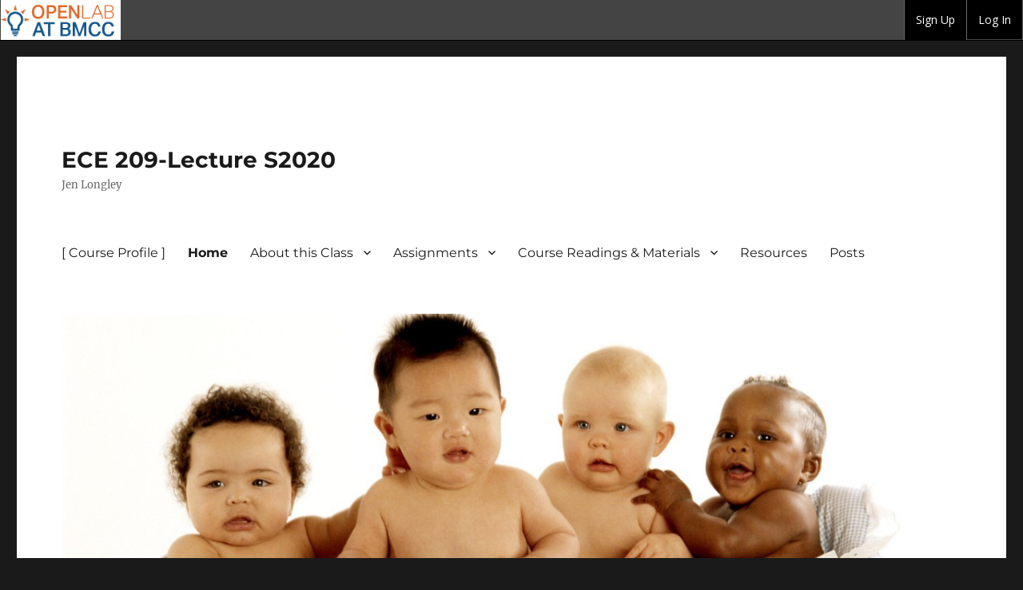

--- FILE ---
content_type: text/html; charset=UTF-8
request_url: https://openlab.bmcc.cuny.edu/ece-209-lecture-fall-2019-longley/
body_size: 11193
content:
<!DOCTYPE html>
<html lang="en-US" class="no-js">
<head>
	<meta charset="UTF-8">
	<meta name="viewport" content="width=device-width, initial-scale=1.0">
	<link rel="profile" href="https://gmpg.org/xfn/11">
		<script>
(function(html){html.className = html.className.replace(/\bno-js\b/,'js')})(document.documentElement);
//# sourceURL=twentysixteen_javascript_detection
</script>
<title>ECE 209-Lecture S2020  &#8211; Jen Longley</title>
<meta name='robots' content='max-image-preview:large' />
<link rel='dns-prefetch' href='//fonts.googleapis.com' />
<link rel="alternate" type="application/rss+xml" title="ECE 209-Lecture S2020  &raquo; Feed" href="https://openlab.bmcc.cuny.edu/ece-209-lecture-fall-2019-longley/feed/" />
<link rel="alternate" type="application/rss+xml" title="ECE 209-Lecture S2020  &raquo; Comments Feed" href="https://openlab.bmcc.cuny.edu/ece-209-lecture-fall-2019-longley/comments/feed/" />
<link rel="alternate" title="oEmbed (JSON)" type="application/json+oembed" href="https://openlab.bmcc.cuny.edu/ece-209-lecture-fall-2019-longley/wp-json/oembed/1.0/embed?url=https%3A%2F%2Fopenlab.bmcc.cuny.edu%2Fece-209-lecture-fall-2019-longley%2F" />
<link rel="alternate" title="oEmbed (XML)" type="text/xml+oembed" href="https://openlab.bmcc.cuny.edu/ece-209-lecture-fall-2019-longley/wp-json/oembed/1.0/embed?url=https%3A%2F%2Fopenlab.bmcc.cuny.edu%2Fece-209-lecture-fall-2019-longley%2F&#038;format=xml" />
<style id='wp-img-auto-sizes-contain-inline-css'>
img:is([sizes=auto i],[sizes^="auto," i]){contain-intrinsic-size:3000px 1500px}
/*# sourceURL=wp-img-auto-sizes-contain-inline-css */
</style>

<style id='wp-emoji-styles-inline-css'>

	img.wp-smiley, img.emoji {
		display: inline !important;
		border: none !important;
		box-shadow: none !important;
		height: 1em !important;
		width: 1em !important;
		margin: 0 0.07em !important;
		vertical-align: -0.1em !important;
		background: none !important;
		padding: 0 !important;
	}
/*# sourceURL=wp-emoji-styles-inline-css */
</style>
<link rel='stylesheet' id='wp-block-library-css' href='https://openlab.bmcc.cuny.edu/ece-209-lecture-fall-2019-longley/wp-includes/css/dist/block-library/style.min.css?ver=6.9' media='all' />
<style id='wp-block-paragraph-inline-css'>
.is-small-text{font-size:.875em}.is-regular-text{font-size:1em}.is-large-text{font-size:2.25em}.is-larger-text{font-size:3em}.has-drop-cap:not(:focus):first-letter{float:left;font-size:8.4em;font-style:normal;font-weight:100;line-height:.68;margin:.05em .1em 0 0;text-transform:uppercase}body.rtl .has-drop-cap:not(:focus):first-letter{float:none;margin-left:.1em}p.has-drop-cap.has-background{overflow:hidden}:root :where(p.has-background){padding:1.25em 2.375em}:where(p.has-text-color:not(.has-link-color)) a{color:inherit}p.has-text-align-left[style*="writing-mode:vertical-lr"],p.has-text-align-right[style*="writing-mode:vertical-rl"]{rotate:180deg}
/*# sourceURL=https://openlab.bmcc.cuny.edu/ece-209-lecture-fall-2019-longley/wp-includes/blocks/paragraph/style.min.css */
</style>
<style id='pdfemb-pdf-embedder-viewer-style-inline-css'>
.wp-block-pdfemb-pdf-embedder-viewer{max-width:none}

/*# sourceURL=https://openlab.bmcc.cuny.edu/ece-209-lecture-fall-2019-longley/wp-content/plugins/pdf-embedder/block/build/style-index.css */
</style>
<style id='global-styles-inline-css'>
:root{--wp--preset--aspect-ratio--square: 1;--wp--preset--aspect-ratio--4-3: 4/3;--wp--preset--aspect-ratio--3-4: 3/4;--wp--preset--aspect-ratio--3-2: 3/2;--wp--preset--aspect-ratio--2-3: 2/3;--wp--preset--aspect-ratio--16-9: 16/9;--wp--preset--aspect-ratio--9-16: 9/16;--wp--preset--color--black: #000000;--wp--preset--color--cyan-bluish-gray: #abb8c3;--wp--preset--color--white: #fff;--wp--preset--color--pale-pink: #f78da7;--wp--preset--color--vivid-red: #cf2e2e;--wp--preset--color--luminous-vivid-orange: #ff6900;--wp--preset--color--luminous-vivid-amber: #fcb900;--wp--preset--color--light-green-cyan: #7bdcb5;--wp--preset--color--vivid-green-cyan: #00d084;--wp--preset--color--pale-cyan-blue: #8ed1fc;--wp--preset--color--vivid-cyan-blue: #0693e3;--wp--preset--color--vivid-purple: #9b51e0;--wp--preset--color--dark-gray: #1a1a1a;--wp--preset--color--medium-gray: #686868;--wp--preset--color--light-gray: #e5e5e5;--wp--preset--color--blue-gray: #4d545c;--wp--preset--color--bright-blue: #007acc;--wp--preset--color--light-blue: #9adffd;--wp--preset--color--dark-brown: #402b30;--wp--preset--color--medium-brown: #774e24;--wp--preset--color--dark-red: #640c1f;--wp--preset--color--bright-red: #ff675f;--wp--preset--color--yellow: #ffef8e;--wp--preset--gradient--vivid-cyan-blue-to-vivid-purple: linear-gradient(135deg,rgb(6,147,227) 0%,rgb(155,81,224) 100%);--wp--preset--gradient--light-green-cyan-to-vivid-green-cyan: linear-gradient(135deg,rgb(122,220,180) 0%,rgb(0,208,130) 100%);--wp--preset--gradient--luminous-vivid-amber-to-luminous-vivid-orange: linear-gradient(135deg,rgb(252,185,0) 0%,rgb(255,105,0) 100%);--wp--preset--gradient--luminous-vivid-orange-to-vivid-red: linear-gradient(135deg,rgb(255,105,0) 0%,rgb(207,46,46) 100%);--wp--preset--gradient--very-light-gray-to-cyan-bluish-gray: linear-gradient(135deg,rgb(238,238,238) 0%,rgb(169,184,195) 100%);--wp--preset--gradient--cool-to-warm-spectrum: linear-gradient(135deg,rgb(74,234,220) 0%,rgb(151,120,209) 20%,rgb(207,42,186) 40%,rgb(238,44,130) 60%,rgb(251,105,98) 80%,rgb(254,248,76) 100%);--wp--preset--gradient--blush-light-purple: linear-gradient(135deg,rgb(255,206,236) 0%,rgb(152,150,240) 100%);--wp--preset--gradient--blush-bordeaux: linear-gradient(135deg,rgb(254,205,165) 0%,rgb(254,45,45) 50%,rgb(107,0,62) 100%);--wp--preset--gradient--luminous-dusk: linear-gradient(135deg,rgb(255,203,112) 0%,rgb(199,81,192) 50%,rgb(65,88,208) 100%);--wp--preset--gradient--pale-ocean: linear-gradient(135deg,rgb(255,245,203) 0%,rgb(182,227,212) 50%,rgb(51,167,181) 100%);--wp--preset--gradient--electric-grass: linear-gradient(135deg,rgb(202,248,128) 0%,rgb(113,206,126) 100%);--wp--preset--gradient--midnight: linear-gradient(135deg,rgb(2,3,129) 0%,rgb(40,116,252) 100%);--wp--preset--font-size--small: 13px;--wp--preset--font-size--medium: 20px;--wp--preset--font-size--large: 36px;--wp--preset--font-size--x-large: 42px;--wp--preset--spacing--20: 0.44rem;--wp--preset--spacing--30: 0.67rem;--wp--preset--spacing--40: 1rem;--wp--preset--spacing--50: 1.5rem;--wp--preset--spacing--60: 2.25rem;--wp--preset--spacing--70: 3.38rem;--wp--preset--spacing--80: 5.06rem;--wp--preset--shadow--natural: 6px 6px 9px rgba(0, 0, 0, 0.2);--wp--preset--shadow--deep: 12px 12px 50px rgba(0, 0, 0, 0.4);--wp--preset--shadow--sharp: 6px 6px 0px rgba(0, 0, 0, 0.2);--wp--preset--shadow--outlined: 6px 6px 0px -3px rgb(255, 255, 255), 6px 6px rgb(0, 0, 0);--wp--preset--shadow--crisp: 6px 6px 0px rgb(0, 0, 0);}:where(.is-layout-flex){gap: 0.5em;}:where(.is-layout-grid){gap: 0.5em;}body .is-layout-flex{display: flex;}.is-layout-flex{flex-wrap: wrap;align-items: center;}.is-layout-flex > :is(*, div){margin: 0;}body .is-layout-grid{display: grid;}.is-layout-grid > :is(*, div){margin: 0;}:where(.wp-block-columns.is-layout-flex){gap: 2em;}:where(.wp-block-columns.is-layout-grid){gap: 2em;}:where(.wp-block-post-template.is-layout-flex){gap: 1.25em;}:where(.wp-block-post-template.is-layout-grid){gap: 1.25em;}.has-black-color{color: var(--wp--preset--color--black) !important;}.has-cyan-bluish-gray-color{color: var(--wp--preset--color--cyan-bluish-gray) !important;}.has-white-color{color: var(--wp--preset--color--white) !important;}.has-pale-pink-color{color: var(--wp--preset--color--pale-pink) !important;}.has-vivid-red-color{color: var(--wp--preset--color--vivid-red) !important;}.has-luminous-vivid-orange-color{color: var(--wp--preset--color--luminous-vivid-orange) !important;}.has-luminous-vivid-amber-color{color: var(--wp--preset--color--luminous-vivid-amber) !important;}.has-light-green-cyan-color{color: var(--wp--preset--color--light-green-cyan) !important;}.has-vivid-green-cyan-color{color: var(--wp--preset--color--vivid-green-cyan) !important;}.has-pale-cyan-blue-color{color: var(--wp--preset--color--pale-cyan-blue) !important;}.has-vivid-cyan-blue-color{color: var(--wp--preset--color--vivid-cyan-blue) !important;}.has-vivid-purple-color{color: var(--wp--preset--color--vivid-purple) !important;}.has-black-background-color{background-color: var(--wp--preset--color--black) !important;}.has-cyan-bluish-gray-background-color{background-color: var(--wp--preset--color--cyan-bluish-gray) !important;}.has-white-background-color{background-color: var(--wp--preset--color--white) !important;}.has-pale-pink-background-color{background-color: var(--wp--preset--color--pale-pink) !important;}.has-vivid-red-background-color{background-color: var(--wp--preset--color--vivid-red) !important;}.has-luminous-vivid-orange-background-color{background-color: var(--wp--preset--color--luminous-vivid-orange) !important;}.has-luminous-vivid-amber-background-color{background-color: var(--wp--preset--color--luminous-vivid-amber) !important;}.has-light-green-cyan-background-color{background-color: var(--wp--preset--color--light-green-cyan) !important;}.has-vivid-green-cyan-background-color{background-color: var(--wp--preset--color--vivid-green-cyan) !important;}.has-pale-cyan-blue-background-color{background-color: var(--wp--preset--color--pale-cyan-blue) !important;}.has-vivid-cyan-blue-background-color{background-color: var(--wp--preset--color--vivid-cyan-blue) !important;}.has-vivid-purple-background-color{background-color: var(--wp--preset--color--vivid-purple) !important;}.has-black-border-color{border-color: var(--wp--preset--color--black) !important;}.has-cyan-bluish-gray-border-color{border-color: var(--wp--preset--color--cyan-bluish-gray) !important;}.has-white-border-color{border-color: var(--wp--preset--color--white) !important;}.has-pale-pink-border-color{border-color: var(--wp--preset--color--pale-pink) !important;}.has-vivid-red-border-color{border-color: var(--wp--preset--color--vivid-red) !important;}.has-luminous-vivid-orange-border-color{border-color: var(--wp--preset--color--luminous-vivid-orange) !important;}.has-luminous-vivid-amber-border-color{border-color: var(--wp--preset--color--luminous-vivid-amber) !important;}.has-light-green-cyan-border-color{border-color: var(--wp--preset--color--light-green-cyan) !important;}.has-vivid-green-cyan-border-color{border-color: var(--wp--preset--color--vivid-green-cyan) !important;}.has-pale-cyan-blue-border-color{border-color: var(--wp--preset--color--pale-cyan-blue) !important;}.has-vivid-cyan-blue-border-color{border-color: var(--wp--preset--color--vivid-cyan-blue) !important;}.has-vivid-purple-border-color{border-color: var(--wp--preset--color--vivid-purple) !important;}.has-vivid-cyan-blue-to-vivid-purple-gradient-background{background: var(--wp--preset--gradient--vivid-cyan-blue-to-vivid-purple) !important;}.has-light-green-cyan-to-vivid-green-cyan-gradient-background{background: var(--wp--preset--gradient--light-green-cyan-to-vivid-green-cyan) !important;}.has-luminous-vivid-amber-to-luminous-vivid-orange-gradient-background{background: var(--wp--preset--gradient--luminous-vivid-amber-to-luminous-vivid-orange) !important;}.has-luminous-vivid-orange-to-vivid-red-gradient-background{background: var(--wp--preset--gradient--luminous-vivid-orange-to-vivid-red) !important;}.has-very-light-gray-to-cyan-bluish-gray-gradient-background{background: var(--wp--preset--gradient--very-light-gray-to-cyan-bluish-gray) !important;}.has-cool-to-warm-spectrum-gradient-background{background: var(--wp--preset--gradient--cool-to-warm-spectrum) !important;}.has-blush-light-purple-gradient-background{background: var(--wp--preset--gradient--blush-light-purple) !important;}.has-blush-bordeaux-gradient-background{background: var(--wp--preset--gradient--blush-bordeaux) !important;}.has-luminous-dusk-gradient-background{background: var(--wp--preset--gradient--luminous-dusk) !important;}.has-pale-ocean-gradient-background{background: var(--wp--preset--gradient--pale-ocean) !important;}.has-electric-grass-gradient-background{background: var(--wp--preset--gradient--electric-grass) !important;}.has-midnight-gradient-background{background: var(--wp--preset--gradient--midnight) !important;}.has-small-font-size{font-size: var(--wp--preset--font-size--small) !important;}.has-medium-font-size{font-size: var(--wp--preset--font-size--medium) !important;}.has-large-font-size{font-size: var(--wp--preset--font-size--large) !important;}.has-x-large-font-size{font-size: var(--wp--preset--font-size--x-large) !important;}
/*# sourceURL=global-styles-inline-css */
</style>

<style id='classic-theme-styles-inline-css'>
/*! This file is auto-generated */
.wp-block-button__link{color:#fff;background-color:#32373c;border-radius:9999px;box-shadow:none;text-decoration:none;padding:calc(.667em + 2px) calc(1.333em + 2px);font-size:1.125em}.wp-block-file__button{background:#32373c;color:#fff;text-decoration:none}
/*# sourceURL=/wp-includes/css/classic-themes.min.css */
</style>
<link rel='stylesheet' id='google-open-sans-css' href='https://fonts.googleapis.com/css?family=Open+Sans%3A400%2C400italic%2C600%2C600italic%2C700%2C700italic&#038;ver=1.7.0-1754576756485' media='all' />
<link rel='stylesheet' id='dashicons-css' href='https://openlab.bmcc.cuny.edu/ece-209-lecture-fall-2019-longley/wp-includes/css/dashicons.min.css?ver=6.9' media='all' />
<link rel='stylesheet' id='font-awesome-css' href='https://openlab.bmcc.cuny.edu/ece-209-lecture-fall-2019-longley/wp-content/themes/openlab-theme/css/font-awesome.min.css?ver=1.7.0-1754576756485' media='all' />
<link rel='stylesheet' id='admin-bar-custom-css' href='https://openlab.bmcc.cuny.edu/ece-209-lecture-fall-2019-longley/wp-content/plugins/cbox-openlab-core//assets/css/admin-bar-custom.css?ver=1.7.0-1754576756485' media='all' />
<link rel='stylesheet' id='openlab-toolbar-css' href='https://openlab.bmcc.cuny.edu/ece-209-lecture-fall-2019-longley/wp-content/themes/openlab-theme/css/color-schemes/toolbar-green.css?ver=1.7.0-1754576756485' media='all' />
<link rel='stylesheet' id='twentysixteen-fonts-css' href='https://openlab.bmcc.cuny.edu/ece-209-lecture-fall-2019-longley/wp-content/themes/twentysixteen/fonts/merriweather-plus-montserrat-plus-inconsolata.css?ver=20230328' media='all' />
<link rel='stylesheet' id='genericons-css' href='https://openlab.bmcc.cuny.edu/ece-209-lecture-fall-2019-longley/wp-content/themes/twentysixteen/genericons/genericons.css?ver=20251101' media='all' />
<link rel='stylesheet' id='twentysixteen-style-css' href='https://openlab.bmcc.cuny.edu/ece-209-lecture-fall-2019-longley/wp-content/themes/twentysixteen/style.css?ver=20251202' media='all' />
<link rel='stylesheet' id='twentysixteen-block-style-css' href='https://openlab.bmcc.cuny.edu/ece-209-lecture-fall-2019-longley/wp-content/themes/twentysixteen/css/blocks.css?ver=20240817' media='all' />
<script src="https://openlab.bmcc.cuny.edu/ece-209-lecture-fall-2019-longley/wp-includes/js/jquery/jquery.min.js?ver=3.7.1" id="jquery-core-js"></script>
<script src="https://openlab.bmcc.cuny.edu/ece-209-lecture-fall-2019-longley/wp-includes/js/jquery/jquery-migrate.min.js?ver=3.4.1" id="jquery-migrate-js"></script>
<script id="openlab-nav-js-js-extra">
var utilityVars = {"loginForm":"\u003Cdiv class=\"ab-sub-wrapper\"\u003E\n\t\u003Cdiv class=\"ab-submenu\"\u003E\n\t\t\u003Cform name=\"login-form\" style=\"display:none;\" id=\"sidebar-login-form\" class=\"standard-form form\" action=\"https://openlab.bmcc.cuny.edu/ece-209-lecture-fall-2019-longley/wp-login.php\" method=\"post\"\u003E\n\t\t\t\u003Clabel\u003EUsername\u003Cbr /\u003E\u003Cinput type=\"text\" name=\"log\" id=\"dropdown-user-login\" class=\"input form-control\" value=\"\" /\u003E\u003C/label\u003E\u003Cbr /\u003E\n\t\t\t\u003Clabel\u003EPassword\u003Cbr /\u003E\u003Cinput class=\"form-control\" type=\"password\" name=\"pwd\" id=\"dropdown-user-pass\" class=\"input\" value=\"\" /\u003E\u003C/label\u003E\n\t\t\t\u003Cp class=\"forgetmenot checkbox\"\u003E\u003Clabel\u003E\u003Cinput name=\"rememberme\" type=\"checkbox\" id=\"dropdown-rememberme\" value=\"forever\" /\u003E Keep Me Logged In\u003C/label\u003E\u003C/p\u003E\n\t\t\t\u003Cinput type=\"hidden\" name=\"redirect_to\" value=\"https://openlab.bmcc.cuny.edu/ece-209-lecture-fall-2019-longley/\" /\u003E\n\t\t\t\u003Cinput type=\"submit\" name=\"wp-submit\" id=\"dropdown-wp-submit\" class=\"btn btn-primary sidebar-wp-submit\" value=\"Log In\" tabindex=\"0\" /\u003E\n\t\t\t\u003Cspan class=\"exit\"\u003E\u003Ca href=\"https://openlab.bmcc.cuny.edu/ece-209-lecture-fall-2019-longley/wp-login.php?action=lostpassword\" class=\"lost-pw\"\u003EForgot Password?\u003C/a\u003E\u003C/span\u003E\n\t\t\u003C/form\u003E\n\t\u003C/div\u003E\n\u003C/div\u003E\n\n"};
//# sourceURL=openlab-nav-js-js-extra
</script>
<script src="https://openlab.bmcc.cuny.edu/ece-209-lecture-fall-2019-longley/wp-content/plugins/cbox-openlab-core//assets/js/lib/openlab/openlab.nav.js?ver=1.7.0-1754576756485" id="openlab-nav-js-js"></script>
<script src="https://openlab.bmcc.cuny.edu/ece-209-lecture-fall-2019-longley/wp-content/mu-plugins/assets/js/login.js?ver=6.9" id="openlab-bmcc-login-js"></script>
<script id="twentysixteen-script-js-extra">
var screenReaderText = {"expand":"expand child menu","collapse":"collapse child menu"};
//# sourceURL=twentysixteen-script-js-extra
</script>
<script src="https://openlab.bmcc.cuny.edu/ece-209-lecture-fall-2019-longley/wp-content/themes/twentysixteen/js/functions.js?ver=20230629" id="twentysixteen-script-js" defer data-wp-strategy="defer"></script>
<link rel="https://api.w.org/" href="https://openlab.bmcc.cuny.edu/ece-209-lecture-fall-2019-longley/wp-json/" /><link rel="alternate" title="JSON" type="application/json" href="https://openlab.bmcc.cuny.edu/ece-209-lecture-fall-2019-longley/wp-json/wp/v2/pages/366" /><link rel="EditURI" type="application/rsd+xml" title="RSD" href="https://openlab.bmcc.cuny.edu/ece-209-lecture-fall-2019-longley/xmlrpc.php?rsd" />
<meta name="generator" content="WordPress 6.9" />
<link rel="canonical" href="https://openlab.bmcc.cuny.edu/ece-209-lecture-fall-2019-longley/" />
<link rel='shortlink' href='https://openlab.bmcc.cuny.edu/ece-209-lecture-fall-2019-longley/' />

	<script type="text/javascript">var ajaxurl = 'https://openlab.bmcc.cuny.edu/ece-209-lecture-fall-2019-longley/wp-admin/admin-ajax.php';</script>

	<link rel="preconnect" href="https://fonts.googleapis.com">
	<link rel="preconnect" href="https://fonts.gstatic.com">
	<style>.recentcomments a{display:inline !important;padding:0 !important;margin:0 !important;}</style>
			<meta name="viewport" content="width=device-width">

			<style id="egf-frontend-styles" type="text/css">
		p {} h1 {} h2 {} h3 {} h4 {} h5 {} h6 {} 	</style>
	
		<style type="text/css" media="screen">
			html { margin-top: 0px !important; }
			* html body { margin-top: 0px !important; }
			@media screen and ( max-width: 782px ) {
					html { margin-top: 0px !important; }
					* html body { margin-top: 0px !important; }
			}
		</style>

		<link rel='stylesheet' id='pdfemb_embed_pdf_css-css' href='https://openlab.bmcc.cuny.edu/ece-209-lecture-fall-2019-longley/wp-content/plugins/pdf-embedder/assets/css/pdfemb.min.css?ver=4.9.3' media='all' />
</head>

<body class="home-page bp-legacy home wp-singular page-template-default page page-id-366 admin-bar no-customize-support wp-embed-responsive wp-theme-twentysixteen adminbar-special openlab-member">
		<style type="text/css">
			.oplb-bs #wpadminbar #wp-toolbar > ul > li#wp-admin-bar-openlab > .ab-item {
				background-image: url('https://openlab.bmcc.cuny.edu/ece-209-lecture-fall-2019-longley/wp-content/uploads/2019/06/openLabHeaderLogo-TriColor.jpg');
			}
		</style>
				<div class="oplb-bs adminbar-manual-bootstrap"><div class="oplb-bs adminbar-manual-bootstrap">
			<div id="wpadminbar" class="nojq nojs">
						<div class="quicklinks" id="wp-toolbar" role="navigation" aria-label="Toolbar">
				<ul role='menu' id='wp-admin-bar-root-default' class="ab-top-menu"><li role='group' id='wp-admin-bar-openlab' class="menupop admin-bar-menu hidden-xs main-logo-menu"><a class='ab-item' tabindex="90" role="menuitem" aria-expanded="false" href='https://openlab.bmcc.cuny.edu'>BMCC OpenLab</a><div class="ab-sub-wrapper"><ul role='menu' id='wp-admin-bar-openlab-default' class="ab-submenu"><li role='group' id='wp-admin-bar-home-openlab' class="mobile-no-hover"><a class='ab-item' role="menuitem" href='https://openlab.bmcc.cuny.edu'>Home</a></li><li role='group' id='wp-admin-bar-members-openlab' class="mobile-no-hover"><a class='ab-item' role="menuitem" href='https://openlab.bmcc.cuny.edu/members/'>Members</a></li><li role='group' id='wp-admin-bar-courses-openlab' class="mobile-no-hover"><a class='ab-item' role="menuitem" href='https://openlab.bmcc.cuny.edu/groups/type/course/'>Courses</a></li><li role='group' id='wp-admin-bar-portfolios-openlab' class="mobile-no-hover"><a class='ab-item' role="menuitem" href='https://openlab.bmcc.cuny.edu/groups/type/portfolio/'>Portfolios</a></li><li role='group' id='wp-admin-bar-clubs-openlab' class="mobile-no-hover"><a class='ab-item' role="menuitem" href='https://openlab.bmcc.cuny.edu/groups/type/club/'>Communities</a></li><li role='group' id='wp-admin-bar-clubs-2-openlab' class="mobile-no-hover"><a class='ab-item' role="menuitem" href='https://openlab.bmcc.cuny.edu/groups/type/club/?search=&#038;academic-unit-schools=&#038;academic-unit-offices=&#038;cat=&#038;sort=active&#038;badges%5B%5D=2825#'>Clubs</a></li><li role='group' id='wp-admin-bar-projects-openlab' class="mobile-no-hover"><a class='ab-item' role="menuitem" href='https://openlab.bmcc.cuny.edu/groups/type/project/'>Projects</a></li><li role='group' id='wp-admin-bar-about-openlab' class="mobile-no-hover"><a class='ab-item' role="menuitem" href='https://openlab.bmcc.cuny.edu/about/'>About</a></li><li role='group' id='wp-admin-bar-help-2-openlab' class="mobile-no-hover"><a class='ab-item' role="menuitem" href='https://openlab.bmcc.cuny.edu/blog/help/help-category/help/'>Help</a></li></ul></div></li><li role='group' id='wp-admin-bar-my-hamburger' class="visible-xs hamburger"><div class="ab-item ab-empty-item" role="menuitem">                    <button type="button" class="navbar-toggle mobile-toggle direct-toggle network-menu" data-target="#wp-admin-bar-network-menu-mobile .ab-sub-wrapper" data-plusheight="19">
                        <span class="sr-only"><?php esc_html_e( 'Toggle navigation', 'commons-in-a-box' ); ?></span>
                        <span class="icon-bar"></span>
                        <span class="icon-bar"></span>
                        <span class="icon-bar"></span>
                    </button></div></li><li role='group' id='wp-admin-bar-network-menu-mobile' class="menupop visible-xs mobile-menu admin-bar-menu"><div class="ab-item ab-empty-item" tabindex="0" role="menuitem" aria-expanded="false">My OpenLab <span class="fa fa-caret-down" aria-hidden="true"></span></div><div class="ab-sub-wrapper"><ul role='menu' id='wp-admin-bar-network-menu-mobile-default' class="ab-submenu"><li role='group' id='wp-admin-bar-home-network-menu-mobile' class="mobile-no-hover"><a class='ab-item' role="menuitem" href='https://openlab.bmcc.cuny.edu'>Home</a></li><li role='group' id='wp-admin-bar-members-network-menu-mobile' class="mobile-no-hover"><a class='ab-item' role="menuitem" href='https://openlab.bmcc.cuny.edu/members/'>Members</a></li><li role='group' id='wp-admin-bar-courses-network-menu-mobile' class="mobile-no-hover"><a class='ab-item' role="menuitem" href='https://openlab.bmcc.cuny.edu/groups/type/course/'>Courses</a></li><li role='group' id='wp-admin-bar-portfolios-network-menu-mobile' class="mobile-no-hover"><a class='ab-item' role="menuitem" href='https://openlab.bmcc.cuny.edu/groups/type/portfolio/'>Portfolios</a></li><li role='group' id='wp-admin-bar-clubs-network-menu-mobile' class="mobile-no-hover"><a class='ab-item' role="menuitem" href='https://openlab.bmcc.cuny.edu/groups/type/club/'>Communities</a></li><li role='group' id='wp-admin-bar-clubs-2-network-menu-mobile' class="mobile-no-hover"><a class='ab-item' role="menuitem" href='https://openlab.bmcc.cuny.edu/groups/type/club/?search=&#038;academic-unit-schools=&#038;academic-unit-offices=&#038;cat=&#038;sort=active&#038;badges%5B%5D=2825#'>Clubs</a></li><li role='group' id='wp-admin-bar-projects-network-menu-mobile' class="mobile-no-hover"><a class='ab-item' role="menuitem" href='https://openlab.bmcc.cuny.edu/groups/type/project/'>Projects</a></li><li role='group' id='wp-admin-bar-about-network-menu-mobile' class="mobile-no-hover"><a class='ab-item' role="menuitem" href='https://openlab.bmcc.cuny.edu/about/'>About</a></li><li role='group' id='wp-admin-bar-help-2-network-menu-mobile' class="mobile-no-hover"><a class='ab-item' role="menuitem" href='https://openlab.bmcc.cuny.edu/blog/help/help-category/help/'>Help</a></li></ul></div></li></ul><ul role='menu' id='wp-admin-bar-top-secondary' class="ab-top-secondary ab-top-menu"><li role='group' id='wp-admin-bar-bp-register'><a class='ab-item' tabindex="0" role="menuitem" href='https://openlab.bmcc.cuny.edu/register/'>Sign Up</a></li><li role='group' id='wp-admin-bar-bp-login'><a class='ab-item' tabindex="0" role="menuitem" href='https://openlab.bmcc.cuny.edu/wp-login.php?redirect_to=https%3A%2F%2Fopenlab.bmcc.cuny.edu%2Fece-209-lecture-fall-2019-longley%2F'>Log In</a></li></ul>			</div>
		</div>

				</div></div><!--oplb-bs-->
		<div id="behind_menu_background"></div>
	<div id="page" class="site">
	<div class="site-inner">
		<a class="skip-link screen-reader-text" href="#content">
			Skip to content		</a>

		<header id="masthead" class="site-header">
			<div class="site-header-main">
				<div class="site-branding">
											<p class="site-title"><a href="https://openlab.bmcc.cuny.edu/ece-209-lecture-fall-2019-longley/" rel="home" aria-current="page">ECE 209-Lecture S2020 </a></p>
												<p class="site-description">Jen Longley</p>
									</div><!-- .site-branding -->

									<button id="menu-toggle" class="menu-toggle">Menu</button>

					<div id="site-header-menu" class="site-header-menu">
													<nav id="site-navigation" class="main-navigation" aria-label="Primary Menu">
								<div class="menu-main-menu-container"><ul id="menu-main-menu" class="primary-menu"><li id="menu-item-606" class="group-profile-link menu-item menu-item-type-custom menu-item-object-custom menu-item-606"><a href="https://openlab.bmcc.cuny.edu/groups/ece-209-lecture-fall-2019-longley/">[ Course Profile ]</a></li>
<li id="menu-item-607" class="home menu-item menu-item-type-custom menu-item-object-custom current-menu-item current_page_item menu-item-home menu-item-607"><a href="https://openlab.bmcc.cuny.edu/ece-209-lecture-fall-2019-longley/" aria-current="page">Home</a></li>
<li id="menu-item-7" class="syllabus menu-item menu-item-type-post_type menu-item-object-page menu-item-has-children menu-item-7"><a href="https://openlab.bmcc.cuny.edu/ece-209-lecture-fall-2019-longley/syllabus/">About this Class</a>
<ul class="sub-menu">
	<li id="menu-item-244" class="menu-item menu-item-type-post_type menu-item-object-page menu-item-244"><a href="https://openlab.bmcc.cuny.edu/ece-209-lecture-fall-2019-longley/syllabus/syllabus/">Syllabus</a></li>
	<li id="menu-item-42" class="menu-item menu-item-type-post_type menu-item-object-page menu-item-42"><a href="https://openlab.bmcc.cuny.edu/ece-209-lecture-fall-2019-longley/syllabus/schedule/">Schedule</a></li>
	<li id="menu-item-44" class="menu-item menu-item-type-post_type menu-item-object-page menu-item-44"><a href="https://openlab.bmcc.cuny.edu/ece-209-lecture-fall-2019-longley/syllabus/instructor/">Instructor: Jen Longley</a></li>
	<li id="menu-item-424" class="menu-item menu-item-type-post_type menu-item-object-page menu-item-424"><a href="https://openlab.bmcc.cuny.edu/ece-209-lecture-fall-2019-longley/syllabus/revisions-spring-2020/">Revisions Spring 2020</a></li>
</ul>
</li>
<li id="menu-item-8" class="assignments menu-item menu-item-type-post_type menu-item-object-page menu-item-has-children menu-item-8"><a href="https://openlab.bmcc.cuny.edu/ece-209-lecture-fall-2019-longley/assignments/">Assignments</a>
<ul class="sub-menu">
	<li id="menu-item-85" class="menu-item menu-item-type-post_type menu-item-object-page menu-item-85"><a href="https://openlab.bmcc.cuny.edu/ece-209-lecture-fall-2019-longley/assignments/reflections-on-respect-paper/">Reflections on Respect Paper</a></li>
	<li id="menu-item-86" class="menu-item menu-item-type-post_type menu-item-object-page menu-item-86"><a href="https://openlab.bmcc.cuny.edu/ece-209-lecture-fall-2019-longley/assignments/reading-response-papers/">Reading Response Papers</a></li>
	<li id="menu-item-80" class="menu-item menu-item-type-post_type menu-item-object-page menu-item-has-children menu-item-80"><a href="https://openlab.bmcc.cuny.edu/ece-209-lecture-fall-2019-longley/assignments/infant-family-case-study/">Infant/ Family Case Study</a>
	<ul class="sub-menu">
		<li id="menu-item-81" class="menu-item menu-item-type-post_type menu-item-object-page menu-item-81"><a href="https://openlab.bmcc.cuny.edu/ece-209-lecture-fall-2019-longley/assignments/infant-family-case-study/initial-contact-with-a-family-of-an-infant-report/">Initial Contact with a Family of an Infant Report</a></li>
		<li id="menu-item-83" class="menu-item menu-item-type-post_type menu-item-object-page menu-item-83"><a href="https://openlab.bmcc.cuny.edu/ece-209-lecture-fall-2019-longley/assignments/infant-family-case-study/interview-with-a-family-of-an-infant/">Interview with a Family of an Infant</a></li>
		<li id="menu-item-79" class="menu-item menu-item-type-post_type menu-item-object-page menu-item-79"><a href="https://openlab.bmcc.cuny.edu/ece-209-lecture-fall-2019-longley/assignments/infant-family-case-study/observation-of-an-infant/">Observation of an Infant</a></li>
		<li id="menu-item-82" class="menu-item menu-item-type-post_type menu-item-object-page menu-item-82"><a href="https://openlab.bmcc.cuny.edu/ece-209-lecture-fall-2019-longley/assignments/infant-family-case-study/commentary-paper/">Commentary Paper</a></li>
	</ul>
</li>
	<li id="menu-item-9" class="sample-assignment menu-item menu-item-type-post_type menu-item-object-page menu-item-9"><a href="https://openlab.bmcc.cuny.edu/ece-209-lecture-fall-2019-longley/assignments/sample-assignment/">Play Materials Presentation</a></li>
	<li id="menu-item-228" class="menu-item menu-item-type-post_type menu-item-object-page menu-item-228"><a href="https://openlab.bmcc.cuny.edu/ece-209-lecture-fall-2019-longley/assignments/teaching-belief-paper/">Teaching Beliefs Paper</a></li>
	<li id="menu-item-249" class="menu-item menu-item-type-post_type menu-item-object-page menu-item-249"><a href="https://openlab.bmcc.cuny.edu/ece-209-lecture-fall-2019-longley/assignments/sample-assignment/">Class Participation</a></li>
	<li id="menu-item-227" class="menu-item menu-item-type-post_type menu-item-object-page menu-item-227"><a href="https://openlab.bmcc.cuny.edu/ece-209-lecture-fall-2019-longley/assignments/opportunities-for-extra-credit/">Opportunities for Extra Credit</a></li>
</ul>
</li>
<li id="menu-item-34" class="menu-item menu-item-type-post_type menu-item-object-page menu-item-has-children menu-item-34"><a href="https://openlab.bmcc.cuny.edu/ece-209-lecture-fall-2019-longley/course-materials/">Course Readings &amp; Materials</a>
<ul class="sub-menu">
	<li id="menu-item-87" class="menu-item menu-item-type-post_type menu-item-object-page menu-item-87"><a href="https://openlab.bmcc.cuny.edu/ece-209-lecture-fall-2019-longley/course-materials/course-overview/">Course Overview</a></li>
	<li id="menu-item-84" class="menu-item menu-item-type-post_type menu-item-object-page menu-item-84"><a href="https://openlab.bmcc.cuny.edu/ece-209-lecture-fall-2019-longley/course-materials/relationships-a-philosophy-of-respect/">Prenatal Development, Relationships &amp; a Philosophy of Respect</a></li>
	<li id="menu-item-130" class="menu-item menu-item-type-post_type menu-item-object-page menu-item-130"><a href="https://openlab.bmcc.cuny.edu/ece-209-lecture-fall-2019-longley/course-materials/attachment/">Attachment</a></li>
	<li id="menu-item-129" class="menu-item menu-item-type-post_type menu-item-object-page menu-item-129"><a href="https://openlab.bmcc.cuny.edu/ece-209-lecture-fall-2019-longley/course-materials/temperament-teaching-infants/">Temperament &amp; Teaching Infants</a></li>
	<li id="menu-item-128" class="menu-item menu-item-type-post_type menu-item-object-page menu-item-128"><a href="https://openlab.bmcc.cuny.edu/ece-209-lecture-fall-2019-longley/course-materials/social-emotional-development/">Social-Emotional Development</a></li>
	<li id="menu-item-127" class="menu-item menu-item-type-post_type menu-item-object-page menu-item-127"><a href="https://openlab.bmcc.cuny.edu/ece-209-lecture-fall-2019-longley/course-materials/language-development-communication-skills/">Language Development &amp; Communication Skills</a></li>
	<li id="menu-item-126" class="menu-item menu-item-type-post_type menu-item-object-page menu-item-126"><a href="https://openlab.bmcc.cuny.edu/ece-209-lecture-fall-2019-longley/course-materials/sensory-processing/">Sensory Processing</a></li>
	<li id="menu-item-125" class="menu-item menu-item-type-post_type menu-item-object-page menu-item-125"><a href="https://openlab.bmcc.cuny.edu/ece-209-lecture-fall-2019-longley/course-materials/physical-development/">Physical Development</a></li>
	<li id="menu-item-124" class="menu-item menu-item-type-post_type menu-item-object-page menu-item-124"><a href="https://openlab.bmcc.cuny.edu/ece-209-lecture-fall-2019-longley/course-materials/cognitive-development/">Cognitive Development</a></li>
	<li id="menu-item-123" class="menu-item menu-item-type-post_type menu-item-object-page menu-item-123"><a href="https://openlab.bmcc.cuny.edu/ece-209-lecture-fall-2019-longley/course-materials/theorists-math/">Theorists &amp; Math</a></li>
	<li id="menu-item-122" class="menu-item menu-item-type-post_type menu-item-object-page menu-item-122"><a href="https://openlab.bmcc.cuny.edu/ece-209-lecture-fall-2019-longley/course-materials/curriculum-in-infant-classrooms/">Curriculum in Infant Classrooms</a></li>
	<li id="menu-item-121" class="menu-item menu-item-type-post_type menu-item-object-page menu-item-121"><a href="https://openlab.bmcc.cuny.edu/ece-209-lecture-fall-2019-longley/course-materials/environments/">Environments</a></li>
	<li id="menu-item-120" class="menu-item menu-item-type-post_type menu-item-object-page menu-item-120"><a href="https://openlab.bmcc.cuny.edu/ece-209-lecture-fall-2019-longley/course-materials/experience-plans/">Experience Plans</a></li>
</ul>
</li>
<li id="menu-item-252" class="menu-item menu-item-type-post_type menu-item-object-page menu-item-252"><a href="https://openlab.bmcc.cuny.edu/ece-209-lecture-fall-2019-longley/resources/">Resources</a></li>
<li id="menu-item-470" class="menu-item menu-item-type-post_type menu-item-object-page menu-item-470"><a href="https://openlab.bmcc.cuny.edu/ece-209-lecture-fall-2019-longley/posts/">Posts</a></li>
</ul></div>							</nav><!-- .main-navigation -->
						
											</div><!-- .site-header-menu -->
							</div><!-- .site-header-main -->

											<div class="header-image">
					<a href="https://openlab.bmcc.cuny.edu/ece-209-lecture-fall-2019-longley/" rel="home" aria-current="page">
						<img src="https://openlab.bmcc.cuny.edu/ece-209-lecture-fall-2019-longley/wp-content/uploads/sites/77/2020/01/cropped-diverse-babies-3.png" width="1200" height="333" alt="ECE 209-Lecture S2020 " sizes="(max-width: 709px) 85vw, (max-width: 909px) 81vw, (max-width: 1362px) 88vw, 1200px" srcset="https://openlab.bmcc.cuny.edu/ece-209-lecture-fall-2019-longley/wp-content/uploads/sites/77/2020/01/cropped-diverse-babies-3.png 1200w, https://openlab.bmcc.cuny.edu/ece-209-lecture-fall-2019-longley/wp-content/uploads/sites/77/2020/01/cropped-diverse-babies-3-300x83.png 300w, https://openlab.bmcc.cuny.edu/ece-209-lecture-fall-2019-longley/wp-content/uploads/sites/77/2020/01/cropped-diverse-babies-3-768x213.png 768w, https://openlab.bmcc.cuny.edu/ece-209-lecture-fall-2019-longley/wp-content/uploads/sites/77/2020/01/cropped-diverse-babies-3-1024x284.png 1024w" decoding="async" fetchpriority="high" />					</a>
				</div><!-- .header-image -->
					</header><!-- .site-header -->

		<div id="content" class="site-content">

<div id="primary" class="content-area">
	<main id="main" class="site-main">
		
<article id="post-366" class="post-366 page type-page status-publish hentry">
	<header class="entry-header">
		<h1 class="entry-title">Home</h1>	</header><!-- .entry-header -->

	
	<div class="entry-content">
		
<p>Welcome to ECE 209-Lecture!</p>


<a href="https://openlab.bmcc.cuny.edu/ece-209-lecture-fall-2019-longley/wp-content/uploads/sites/77/2020/04/ECE-209L-S2020-REV-online.pdf" class="pdfemb-viewer" style="" data-width="max" data-height="max" data-toolbar="bottom" data-toolbar-fixed="off">ECE-209L-S2020-REV-online</a>
<p class="wp-block-pdfemb-pdf-embedder-viewer"></p>
	</div><!-- .entry-content -->

	
</article><!-- #post-366 -->

	</main><!-- .site-main -->

	
</div><!-- .content-area -->


	<aside id="secondary" class="sidebar widget-area">
		<section id="search-2" class="widget widget_search">
<form role="search" method="get" class="search-form" action="https://openlab.bmcc.cuny.edu/ece-209-lecture-fall-2019-longley/">
	<label>
		<span class="screen-reader-text">
			Search for:		</span>
		<input type="search" class="search-field" placeholder="Search &hellip;" value="" name="s" />
	</label>
	<button type="submit" class="search-submit"><span class="screen-reader-text">
		Search	</span></button>
</form>
</section>
		<section id="recent-posts-2" class="widget widget_recent_entries">
		<h2 class="widget-title">Recent Posts</h2><nav aria-label="Recent Posts">
		<ul>
											<li>
					<a href="https://openlab.bmcc.cuny.edu/ece-209-lecture-fall-2019-longley/2020/05/18/surveys/">Surveys</a>
									</li>
											<li>
					<a href="https://openlab.bmcc.cuny.edu/ece-209-lecture-fall-2019-longley/2020/05/18/community-building-post-5-optional-would-you-rather/">Community Building Post #5 (Optional) Would you rather?</a>
									</li>
											<li>
					<a href="https://openlab.bmcc.cuny.edu/ece-209-lecture-fall-2019-longley/2020/05/11/community-building-post-4-optional-3-words/">Community Building Post #4 (Optional): 3 Words</a>
									</li>
											<li>
					<a href="https://openlab.bmcc.cuny.edu/ece-209-lecture-fall-2019-longley/2020/05/11/experience-plan/">Experience Plan</a>
									</li>
											<li>
					<a href="https://openlab.bmcc.cuny.edu/ece-209-lecture-fall-2019-longley/2020/05/04/environments-3-creating-environments/">Extra Credit Post: Creating an Environment</a>
									</li>
					</ul>

		</nav></section><section id="categories-2" class="widget widget_categories"><h2 class="widget-title">Categories</h2><nav aria-label="Categories">
			<ul>
					<li class="cat-item cat-item-4"><a href="https://openlab.bmcc.cuny.edu/ece-209-lecture-fall-2019-longley/category/cognitive-development/">Cognitive Development</a>
</li>
	<li class="cat-item cat-item-14"><a href="https://openlab.bmcc.cuny.edu/ece-209-lecture-fall-2019-longley/category/commentary-paper/">Commentary Paper</a>
</li>
	<li class="cat-item cat-item-12"><a href="https://openlab.bmcc.cuny.edu/ece-209-lecture-fall-2019-longley/category/community-building/">Community Building</a>
</li>
	<li class="cat-item cat-item-7"><a href="https://openlab.bmcc.cuny.edu/ece-209-lecture-fall-2019-longley/category/curriculum-in-infant-classrooms/">Curriculum in Infant Classrooms</a>
</li>
	<li class="cat-item cat-item-9"><a href="https://openlab.bmcc.cuny.edu/ece-209-lecture-fall-2019-longley/category/environments/">Environments</a>
</li>
	<li class="cat-item cat-item-8"><a href="https://openlab.bmcc.cuny.edu/ece-209-lecture-fall-2019-longley/category/experience-plans/">Experience Plans</a>
</li>
	<li class="cat-item cat-item-13"><a href="https://openlab.bmcc.cuny.edu/ece-209-lecture-fall-2019-longley/category/extra-credit/">Extra Credit</a>
</li>
	<li class="cat-item cat-item-6"><a href="https://openlab.bmcc.cuny.edu/ece-209-lecture-fall-2019-longley/category/math/">Math</a>
</li>
	<li class="cat-item cat-item-3"><a href="https://openlab.bmcc.cuny.edu/ece-209-lecture-fall-2019-longley/category/physical-development/">Physical Development</a>
</li>
	<li class="cat-item cat-item-10"><a href="https://openlab.bmcc.cuny.edu/ece-209-lecture-fall-2019-longley/category/si-sessions/">SI Sessions</a>
</li>
	<li class="cat-item cat-item-15"><a href="https://openlab.bmcc.cuny.edu/ece-209-lecture-fall-2019-longley/category/surveys/">Surveys</a>
</li>
	<li class="cat-item cat-item-5"><a href="https://openlab.bmcc.cuny.edu/ece-209-lecture-fall-2019-longley/category/theorists/">Theorists</a>
</li>
	<li class="cat-item cat-item-11"><a href="https://openlab.bmcc.cuny.edu/ece-209-lecture-fall-2019-longley/category/touching-base/">Touching Base</a>
</li>
	<li class="cat-item cat-item-1"><a href="https://openlab.bmcc.cuny.edu/ece-209-lecture-fall-2019-longley/category/uncategorized/">Uncategorized</a>
</li>
			</ul>

			</nav></section><section id="recent-comments-2" class="widget widget_recent_comments"><h2 class="widget-title">Recent Comments</h2><nav aria-label="Recent Comments"><ul id="recentcomments"><li class="recentcomments"><span class="comment-author-link"><a href="https://skidson.splog.win/" class="url" rel="ugc external nofollow">Fantasy MMORPG</a></span> on <a href="https://openlab.bmcc.cuny.edu/ece-209-lecture-fall-2019-longley/2020/03/23/cognitive-development-3-scenarios/#comment-572">Cognitive Development #3: Scenarios</a></li><li class="recentcomments"><span class="comment-author-link"><a href="https://sites.google.com/view/aqworlds-aqw" class="url" rel="ugc external nofollow">Fantasy MMORPG</a></span> on <a href="https://openlab.bmcc.cuny.edu/ece-209-lecture-fall-2019-longley/2020/03/23/cognitive-development-3-scenarios/#comment-571">Cognitive Development #3: Scenarios</a></li><li class="recentcomments"><span class="comment-author-link"><a href="https://aqw-private-server.neocities.org/" class="url" rel="ugc external nofollow">AQW</a></span> on <a href="https://openlab.bmcc.cuny.edu/ece-209-lecture-fall-2019-longley/2020/03/23/cognitive-development-3-scenarios/#comment-570">Cognitive Development #3: Scenarios</a></li><li class="recentcomments"><span class="comment-author-link"><a href="https://aqworlds.live/" class="url" rel="ugc external nofollow">AQW Server</a></span> on <a href="https://openlab.bmcc.cuny.edu/ece-209-lecture-fall-2019-longley/2020/03/23/cognitive-development-3-scenarios/#comment-569">Cognitive Development #3: Scenarios</a></li><li class="recentcomments"><span class="comment-author-link"><a href="http://zxspmq.aqwnet.skidson.online/" class="url" rel="ugc external nofollow">Browser MMORPG</a></span> on <a href="https://openlab.bmcc.cuny.edu/ece-209-lecture-fall-2019-longley/2020/03/23/cognitive-development-3-scenarios/#comment-568">Cognitive Development #3: Scenarios</a></li></ul></nav></section>	</aside><!-- .sidebar .widget-area -->

		</div><!-- .site-content -->

		<footer id="colophon" class="site-footer">
							<nav class="main-navigation" aria-label="Footer Primary Menu">
					<div class="menu-main-menu-container"><ul id="menu-main-menu-1" class="primary-menu"><li class="group-profile-link menu-item menu-item-type-custom menu-item-object-custom menu-item-606"><a href="https://openlab.bmcc.cuny.edu/groups/ece-209-lecture-fall-2019-longley/">[ Course Profile ]</a></li>
<li class="home menu-item menu-item-type-custom menu-item-object-custom current-menu-item current_page_item menu-item-home menu-item-607"><a href="https://openlab.bmcc.cuny.edu/ece-209-lecture-fall-2019-longley/" aria-current="page">Home</a></li>
<li class="syllabus menu-item menu-item-type-post_type menu-item-object-page menu-item-has-children menu-item-7"><a href="https://openlab.bmcc.cuny.edu/ece-209-lecture-fall-2019-longley/syllabus/">About this Class</a>
<ul class="sub-menu">
	<li class="menu-item menu-item-type-post_type menu-item-object-page menu-item-244"><a href="https://openlab.bmcc.cuny.edu/ece-209-lecture-fall-2019-longley/syllabus/syllabus/">Syllabus</a></li>
	<li class="menu-item menu-item-type-post_type menu-item-object-page menu-item-42"><a href="https://openlab.bmcc.cuny.edu/ece-209-lecture-fall-2019-longley/syllabus/schedule/">Schedule</a></li>
	<li class="menu-item menu-item-type-post_type menu-item-object-page menu-item-44"><a href="https://openlab.bmcc.cuny.edu/ece-209-lecture-fall-2019-longley/syllabus/instructor/">Instructor: Jen Longley</a></li>
	<li class="menu-item menu-item-type-post_type menu-item-object-page menu-item-424"><a href="https://openlab.bmcc.cuny.edu/ece-209-lecture-fall-2019-longley/syllabus/revisions-spring-2020/">Revisions Spring 2020</a></li>
</ul>
</li>
<li class="assignments menu-item menu-item-type-post_type menu-item-object-page menu-item-has-children menu-item-8"><a href="https://openlab.bmcc.cuny.edu/ece-209-lecture-fall-2019-longley/assignments/">Assignments</a>
<ul class="sub-menu">
	<li class="menu-item menu-item-type-post_type menu-item-object-page menu-item-85"><a href="https://openlab.bmcc.cuny.edu/ece-209-lecture-fall-2019-longley/assignments/reflections-on-respect-paper/">Reflections on Respect Paper</a></li>
	<li class="menu-item menu-item-type-post_type menu-item-object-page menu-item-86"><a href="https://openlab.bmcc.cuny.edu/ece-209-lecture-fall-2019-longley/assignments/reading-response-papers/">Reading Response Papers</a></li>
	<li class="menu-item menu-item-type-post_type menu-item-object-page menu-item-has-children menu-item-80"><a href="https://openlab.bmcc.cuny.edu/ece-209-lecture-fall-2019-longley/assignments/infant-family-case-study/">Infant/ Family Case Study</a>
	<ul class="sub-menu">
		<li class="menu-item menu-item-type-post_type menu-item-object-page menu-item-81"><a href="https://openlab.bmcc.cuny.edu/ece-209-lecture-fall-2019-longley/assignments/infant-family-case-study/initial-contact-with-a-family-of-an-infant-report/">Initial Contact with a Family of an Infant Report</a></li>
		<li class="menu-item menu-item-type-post_type menu-item-object-page menu-item-83"><a href="https://openlab.bmcc.cuny.edu/ece-209-lecture-fall-2019-longley/assignments/infant-family-case-study/interview-with-a-family-of-an-infant/">Interview with a Family of an Infant</a></li>
		<li class="menu-item menu-item-type-post_type menu-item-object-page menu-item-79"><a href="https://openlab.bmcc.cuny.edu/ece-209-lecture-fall-2019-longley/assignments/infant-family-case-study/observation-of-an-infant/">Observation of an Infant</a></li>
		<li class="menu-item menu-item-type-post_type menu-item-object-page menu-item-82"><a href="https://openlab.bmcc.cuny.edu/ece-209-lecture-fall-2019-longley/assignments/infant-family-case-study/commentary-paper/">Commentary Paper</a></li>
	</ul>
</li>
	<li class="sample-assignment menu-item menu-item-type-post_type menu-item-object-page menu-item-9"><a href="https://openlab.bmcc.cuny.edu/ece-209-lecture-fall-2019-longley/assignments/sample-assignment/">Play Materials Presentation</a></li>
	<li class="menu-item menu-item-type-post_type menu-item-object-page menu-item-228"><a href="https://openlab.bmcc.cuny.edu/ece-209-lecture-fall-2019-longley/assignments/teaching-belief-paper/">Teaching Beliefs Paper</a></li>
	<li class="menu-item menu-item-type-post_type menu-item-object-page menu-item-249"><a href="https://openlab.bmcc.cuny.edu/ece-209-lecture-fall-2019-longley/assignments/sample-assignment/">Class Participation</a></li>
	<li class="menu-item menu-item-type-post_type menu-item-object-page menu-item-227"><a href="https://openlab.bmcc.cuny.edu/ece-209-lecture-fall-2019-longley/assignments/opportunities-for-extra-credit/">Opportunities for Extra Credit</a></li>
</ul>
</li>
<li class="menu-item menu-item-type-post_type menu-item-object-page menu-item-has-children menu-item-34"><a href="https://openlab.bmcc.cuny.edu/ece-209-lecture-fall-2019-longley/course-materials/">Course Readings &amp; Materials</a>
<ul class="sub-menu">
	<li class="menu-item menu-item-type-post_type menu-item-object-page menu-item-87"><a href="https://openlab.bmcc.cuny.edu/ece-209-lecture-fall-2019-longley/course-materials/course-overview/">Course Overview</a></li>
	<li class="menu-item menu-item-type-post_type menu-item-object-page menu-item-84"><a href="https://openlab.bmcc.cuny.edu/ece-209-lecture-fall-2019-longley/course-materials/relationships-a-philosophy-of-respect/">Prenatal Development, Relationships &amp; a Philosophy of Respect</a></li>
	<li class="menu-item menu-item-type-post_type menu-item-object-page menu-item-130"><a href="https://openlab.bmcc.cuny.edu/ece-209-lecture-fall-2019-longley/course-materials/attachment/">Attachment</a></li>
	<li class="menu-item menu-item-type-post_type menu-item-object-page menu-item-129"><a href="https://openlab.bmcc.cuny.edu/ece-209-lecture-fall-2019-longley/course-materials/temperament-teaching-infants/">Temperament &amp; Teaching Infants</a></li>
	<li class="menu-item menu-item-type-post_type menu-item-object-page menu-item-128"><a href="https://openlab.bmcc.cuny.edu/ece-209-lecture-fall-2019-longley/course-materials/social-emotional-development/">Social-Emotional Development</a></li>
	<li class="menu-item menu-item-type-post_type menu-item-object-page menu-item-127"><a href="https://openlab.bmcc.cuny.edu/ece-209-lecture-fall-2019-longley/course-materials/language-development-communication-skills/">Language Development &amp; Communication Skills</a></li>
	<li class="menu-item menu-item-type-post_type menu-item-object-page menu-item-126"><a href="https://openlab.bmcc.cuny.edu/ece-209-lecture-fall-2019-longley/course-materials/sensory-processing/">Sensory Processing</a></li>
	<li class="menu-item menu-item-type-post_type menu-item-object-page menu-item-125"><a href="https://openlab.bmcc.cuny.edu/ece-209-lecture-fall-2019-longley/course-materials/physical-development/">Physical Development</a></li>
	<li class="menu-item menu-item-type-post_type menu-item-object-page menu-item-124"><a href="https://openlab.bmcc.cuny.edu/ece-209-lecture-fall-2019-longley/course-materials/cognitive-development/">Cognitive Development</a></li>
	<li class="menu-item menu-item-type-post_type menu-item-object-page menu-item-123"><a href="https://openlab.bmcc.cuny.edu/ece-209-lecture-fall-2019-longley/course-materials/theorists-math/">Theorists &amp; Math</a></li>
	<li class="menu-item menu-item-type-post_type menu-item-object-page menu-item-122"><a href="https://openlab.bmcc.cuny.edu/ece-209-lecture-fall-2019-longley/course-materials/curriculum-in-infant-classrooms/">Curriculum in Infant Classrooms</a></li>
	<li class="menu-item menu-item-type-post_type menu-item-object-page menu-item-121"><a href="https://openlab.bmcc.cuny.edu/ece-209-lecture-fall-2019-longley/course-materials/environments/">Environments</a></li>
	<li class="menu-item menu-item-type-post_type menu-item-object-page menu-item-120"><a href="https://openlab.bmcc.cuny.edu/ece-209-lecture-fall-2019-longley/course-materials/experience-plans/">Experience Plans</a></li>
</ul>
</li>
<li class="menu-item menu-item-type-post_type menu-item-object-page menu-item-252"><a href="https://openlab.bmcc.cuny.edu/ece-209-lecture-fall-2019-longley/resources/">Resources</a></li>
<li class="menu-item menu-item-type-post_type menu-item-object-page menu-item-470"><a href="https://openlab.bmcc.cuny.edu/ece-209-lecture-fall-2019-longley/posts/">Posts</a></li>
</ul></div>				</nav><!-- .main-navigation -->
			
			
			<div class="site-info">
								<span class="site-title"><a href="https://openlab.bmcc.cuny.edu/ece-209-lecture-fall-2019-longley/" rel="home">ECE 209-Lecture S2020 </a></span>
								<a href="https://wordpress.org/" class="imprint">
					Proudly powered by WordPress				</a>
			</div><!-- .site-info -->
		</footer><!-- .site-footer -->
	</div><!-- .site-inner -->
</div><!-- .site -->


<div id="openlab-footer" class="oplb-bs page-table-row" role="complementary">
	<div class="oplb-bs">
		<div class="footer-wrapper">
			<div class="container-fluid footer-desktop">
				<div class="row row-footer">
					<div id="footer-left" class="footer-left footer-section col-md-12">
						<h2 id="footer-left-heading">Welcome to the BMCC OpenLab!</h2>
												<div id="footer-left-content"><div class="col-md-4"> </div>
<div class="col-md-20">
<p><strong>BMCC’s OpenLab</strong> is an online platform where the College’s students, faculty and staff can come together to learn, work, play and share ideas.</p>
</div></div>
					</div>

					<div id="footer-middle" class="footer-middle footer-section col-md-8">
												<h2 id="footer-middle-heading">Support</h2>
												<div id="footer-middle-content"><div class="cboxol-footer-middle-para">

<a href="https://openlab.bmcc.cuny.edu/blog/help/help-category/help/">Help</a> | <a href="https://openlab.bmcc.cuny.edu/about/contact-us/">Contact the OpenLab</a> | <a href="https://openlab.bmcc.cuny.edu/about/terms-of-use/">Terms of Use</a> | <a href="https://www.cuny.edu/website/privacy-policy/">Privacy Policy</a> |  <a href="https://openlab.bmcc.cuny.edu/about/credits/">Credits</a>

Please use the above links if you need more help in using the OpenLab.

</div></div>
					</div>

					<div id="footer-right" class="footer-right footer-section col-md-4">
						<p>Powered by:</p>

						<div class="cboxol-footer-logo">
							<a href="https://commonsinabox.org/"><img src="https://openlab.bmcc.cuny.edu/wp-content/themes/openlab-theme/images/cboxol-logo-noicon.png" alt="CBOX-OL Logo" /></a>
						</div>
					</div>
				</div>
			</div>
		</div>
	</div>

	<a class="visible-xs" id="go-to-top" href="#"><span class="fa fa-chevron-circle-up"></span><br />top</a>
</div>

	
<div id="openlab-footer" class="oplb-bs placeholder" aria-hidden="true" tabindex="-1" role="complementary">
	<div class="oplb-bs">
		<div class="footer-wrapper">
			<div class="container-fluid footer-desktop">
				<div class="row row-footer">
					<div id="footer-left" class="footer-left footer-section col-md-12">
						<h2 id="footer-left-heading">Welcome to the BMCC OpenLab!</h2>
												<div id="footer-left-content"><div class="col-md-4"> </div>
<div class="col-md-20">
<p><strong>BMCC’s OpenLab</strong> is an online platform where the College’s students, faculty and staff can come together to learn, work, play and share ideas.</p>
</div></div>
					</div>

					<div id="footer-middle" class="footer-middle footer-section col-md-8">
												<h2 id="footer-middle-heading">Support</h2>
												<div id="footer-middle-content"><div class="cboxol-footer-middle-para">

<a href="https://openlab.bmcc.cuny.edu/blog/help/help-category/help/">Help</a> | <a href="https://openlab.bmcc.cuny.edu/about/contact-us/">Contact the OpenLab</a> | <a href="https://openlab.bmcc.cuny.edu/about/terms-of-use/">Terms of Use</a> | <a href="https://www.cuny.edu/website/privacy-policy/">Privacy Policy</a> |  <a href="https://openlab.bmcc.cuny.edu/about/credits/">Credits</a>

Please use the above links if you need more help in using the OpenLab.

</div></div>
					</div>

					<div id="footer-right" class="footer-right footer-section col-md-4">
						<p>Powered by:</p>

						<div class="cboxol-footer-logo">
							<a href="https://commonsinabox.org/"><img src="https://openlab.bmcc.cuny.edu/wp-content/themes/openlab-theme/images/cboxol-logo-noicon.png" alt="CBOX-OL Logo" /></a>
						</div>
					</div>
				</div>
			</div>
		</div>
	</div>

	<a class="visible-xs" id="go-to-top" href="#"><span class="fa fa-chevron-circle-up"></span><br />top</a>
</div>

	<script type="speculationrules">
{"prefetch":[{"source":"document","where":{"and":[{"href_matches":"/ece-209-lecture-fall-2019-longley/*"},{"not":{"href_matches":["/ece-209-lecture-fall-2019-longley/wp-*.php","/ece-209-lecture-fall-2019-longley/wp-admin/*","/ece-209-lecture-fall-2019-longley/wp-content/uploads/sites/77/*","/ece-209-lecture-fall-2019-longley/wp-content/*","/ece-209-lecture-fall-2019-longley/wp-content/plugins/*","/ece-209-lecture-fall-2019-longley/wp-content/themes/twentysixteen/*","/ece-209-lecture-fall-2019-longley/*\\?(.+)"]}},{"not":{"selector_matches":"a[rel~=\"nofollow\"]"}},{"not":{"selector_matches":".no-prefetch, .no-prefetch a"}}]},"eagerness":"conservative"}]}
</script>
<script src="https://openlab.bmcc.cuny.edu/ece-209-lecture-fall-2019-longley/wp-includes/js/hoverintent-js.min.js?ver=2.2.1" id="hoverintent-js-js"></script>
<script src="https://openlab.bmcc.cuny.edu/ece-209-lecture-fall-2019-longley/wp-includes/js/admin-bar.min.js?ver=6.9" id="admin-bar-js"></script>
<script src="https://openlab.bmcc.cuny.edu/ece-209-lecture-fall-2019-longley/wp-content/plugins/cbox-openlab-core//assets/js/search.js?ver=1.7.0-1754576756485" id="openlab-search-js-js"></script>
<script src="https://openlab.bmcc.cuny.edu/ece-209-lecture-fall-2019-longley/wp-content/plugins/cbox-openlab-core//assets/js/lib/jquery-smooth-scroll/jquery.smooth-scroll.min.js?ver=1.7.0-1754576756485" id="smoothscroll-js-js"></script>
<script src="https://openlab.bmcc.cuny.edu/ece-209-lecture-fall-2019-longley/wp-content/plugins/cbox-openlab-core//assets/js/lib/select2/select2.min.js?ver=1.7.0-1754576756485" id="select-js-js"></script>
<script src="https://openlab.bmcc.cuny.edu/ece-209-lecture-fall-2019-longley/wp-content/plugins/cbox-openlab-core//assets/js/lib/hyphenator/hyphenator.js?ver=1.7.0-1754576756485" id="hyphenator-js-js"></script>
<script src="https://openlab.bmcc.cuny.edu/ece-209-lecture-fall-2019-longley/wp-content/plugins/cbox-openlab-core//assets/js/lib/succint/jQuery.succinct.mod.js?ver=1.7.0-1754576756485" id="succinct-mod-js-js"></script>
<script id="openlab-truncation-js-js-extra">
var OpenLabTruncationStrings = {"seeMore":"See More"};
//# sourceURL=openlab-truncation-js-js-extra
</script>
<script src="https://openlab.bmcc.cuny.edu/ece-209-lecture-fall-2019-longley/wp-content/plugins/cbox-openlab-core//assets/js/lib/openlab/openlab.truncation.js?ver=1.7.0-1754576756485" id="openlab-truncation-js-js"></script>
<script src="https://openlab.bmcc.cuny.edu/ece-209-lecture-fall-2019-longley/wp-content/plugins/cbox-openlab-core//assets/js/lib/openlab/openlab.theme.fixes.js?ver=1.7.0-1754576756485" id="openlab-theme-fixes-js-js"></script>
<script src="https://openlab.bmcc.cuny.edu/ece-209-lecture-fall-2019-longley/wp-content/plugins/pdf-embedder/assets/js/pdfjs/pdf.min.js?ver=2.2.228" id="pdfemb_pdfjs-js"></script>
<script id="pdfemb_embed_pdf-js-extra">
var pdfemb_trans = {"worker_src":"https://openlab.bmcc.cuny.edu/ece-209-lecture-fall-2019-longley/wp-content/plugins/pdf-embedder/assets/js/pdfjs/pdf.worker.min.js","cmap_url":"https://openlab.bmcc.cuny.edu/ece-209-lecture-fall-2019-longley/wp-content/plugins/pdf-embedder/assets/js/pdfjs/cmaps/","objectL10n":{"loading":"Loading...","page":"Page","zoom":"Zoom","prev":"Previous page","next":"Next page","zoomin":"Zoom In","secure":"Secure","zoomout":"Zoom Out","download":"Download PDF","fullscreen":"Full Screen","domainerror":"Error: URL to the PDF file must be on exactly the same domain as the current web page.","clickhereinfo":"Click here for more info","widthheightinvalid":"PDF page width or height are invalid","viewinfullscreen":"View in Full Screen"}};
//# sourceURL=pdfemb_embed_pdf-js-extra
</script>
<script src="https://openlab.bmcc.cuny.edu/ece-209-lecture-fall-2019-longley/wp-content/plugins/pdf-embedder/assets/js/pdfemb.min.js?ver=4.9.3" id="pdfemb_embed_pdf-js"></script>
<script id="wp-emoji-settings" type="application/json">
{"baseUrl":"https://s.w.org/images/core/emoji/17.0.2/72x72/","ext":".png","svgUrl":"https://s.w.org/images/core/emoji/17.0.2/svg/","svgExt":".svg","source":{"concatemoji":"https://openlab.bmcc.cuny.edu/ece-209-lecture-fall-2019-longley/wp-includes/js/wp-emoji-release.min.js?ver=6.9"}}
</script>
<script type="module">
/*! This file is auto-generated */
const a=JSON.parse(document.getElementById("wp-emoji-settings").textContent),o=(window._wpemojiSettings=a,"wpEmojiSettingsSupports"),s=["flag","emoji"];function i(e){try{var t={supportTests:e,timestamp:(new Date).valueOf()};sessionStorage.setItem(o,JSON.stringify(t))}catch(e){}}function c(e,t,n){e.clearRect(0,0,e.canvas.width,e.canvas.height),e.fillText(t,0,0);t=new Uint32Array(e.getImageData(0,0,e.canvas.width,e.canvas.height).data);e.clearRect(0,0,e.canvas.width,e.canvas.height),e.fillText(n,0,0);const a=new Uint32Array(e.getImageData(0,0,e.canvas.width,e.canvas.height).data);return t.every((e,t)=>e===a[t])}function p(e,t){e.clearRect(0,0,e.canvas.width,e.canvas.height),e.fillText(t,0,0);var n=e.getImageData(16,16,1,1);for(let e=0;e<n.data.length;e++)if(0!==n.data[e])return!1;return!0}function u(e,t,n,a){switch(t){case"flag":return n(e,"\ud83c\udff3\ufe0f\u200d\u26a7\ufe0f","\ud83c\udff3\ufe0f\u200b\u26a7\ufe0f")?!1:!n(e,"\ud83c\udde8\ud83c\uddf6","\ud83c\udde8\u200b\ud83c\uddf6")&&!n(e,"\ud83c\udff4\udb40\udc67\udb40\udc62\udb40\udc65\udb40\udc6e\udb40\udc67\udb40\udc7f","\ud83c\udff4\u200b\udb40\udc67\u200b\udb40\udc62\u200b\udb40\udc65\u200b\udb40\udc6e\u200b\udb40\udc67\u200b\udb40\udc7f");case"emoji":return!a(e,"\ud83e\u1fac8")}return!1}function f(e,t,n,a){let r;const o=(r="undefined"!=typeof WorkerGlobalScope&&self instanceof WorkerGlobalScope?new OffscreenCanvas(300,150):document.createElement("canvas")).getContext("2d",{willReadFrequently:!0}),s=(o.textBaseline="top",o.font="600 32px Arial",{});return e.forEach(e=>{s[e]=t(o,e,n,a)}),s}function r(e){var t=document.createElement("script");t.src=e,t.defer=!0,document.head.appendChild(t)}a.supports={everything:!0,everythingExceptFlag:!0},new Promise(t=>{let n=function(){try{var e=JSON.parse(sessionStorage.getItem(o));if("object"==typeof e&&"number"==typeof e.timestamp&&(new Date).valueOf()<e.timestamp+604800&&"object"==typeof e.supportTests)return e.supportTests}catch(e){}return null}();if(!n){if("undefined"!=typeof Worker&&"undefined"!=typeof OffscreenCanvas&&"undefined"!=typeof URL&&URL.createObjectURL&&"undefined"!=typeof Blob)try{var e="postMessage("+f.toString()+"("+[JSON.stringify(s),u.toString(),c.toString(),p.toString()].join(",")+"));",a=new Blob([e],{type:"text/javascript"});const r=new Worker(URL.createObjectURL(a),{name:"wpTestEmojiSupports"});return void(r.onmessage=e=>{i(n=e.data),r.terminate(),t(n)})}catch(e){}i(n=f(s,u,c,p))}t(n)}).then(e=>{for(const n in e)a.supports[n]=e[n],a.supports.everything=a.supports.everything&&a.supports[n],"flag"!==n&&(a.supports.everythingExceptFlag=a.supports.everythingExceptFlag&&a.supports[n]);var t;a.supports.everythingExceptFlag=a.supports.everythingExceptFlag&&!a.supports.flag,a.supports.everything||((t=a.source||{}).concatemoji?r(t.concatemoji):t.wpemoji&&t.twemoji&&(r(t.twemoji),r(t.wpemoji)))});
//# sourceURL=https://openlab.bmcc.cuny.edu/ece-209-lecture-fall-2019-longley/wp-includes/js/wp-emoji-loader.min.js
</script>
</body>
</html>


<!-- Page cached by LiteSpeed Cache 7.7 on 2026-01-20 10:07:30 -->